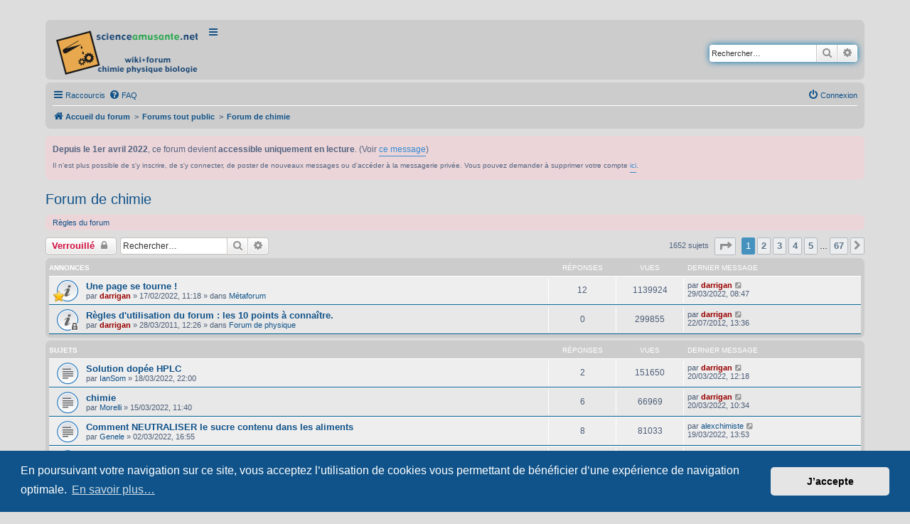

--- FILE ---
content_type: text/html; charset=UTF-8
request_url: https://forum.scienceamusante.net/viewforum.php?f=5&sid=ef03a7c1231c68078ed47c5da82998a2
body_size: 10374
content:
<!DOCTYPE html>
<html dir="ltr" lang="fr">
<head>
<meta charset="utf-8" />
<meta http-equiv="X-UA-Compatible" content="IE=edge">
<meta name="viewport" content="width=device-width, initial-scale=1" />


<title>Forum de chimie &bull; scienceamusante.net</title>

	<link rel="alternate" type="application/atom+xml" title="Flux - scienceamusante.net" href="/app.php/feed?sid=30eb69a1cad3d1ed935a3bcb7809f120">		<link rel="alternate" type="application/atom+xml" title="Flux - Tous les forums" href="/app.php/feed/forums?sid=30eb69a1cad3d1ed935a3bcb7809f120">	<link rel="alternate" type="application/atom+xml" title="Flux - Nouveaux sujets" href="/app.php/feed/topics?sid=30eb69a1cad3d1ed935a3bcb7809f120">		<link rel="alternate" type="application/atom+xml" title="Flux - Forum - Forum de chimie" href="/app.php/feed/forum/5?sid=30eb69a1cad3d1ed935a3bcb7809f120">		
	<link rel="canonical" href="https://forum.scienceamusante.net/viewforum.php?f=5">

<!--
	phpBB style name: prosilver
	Based on style:   prosilver (this is the default phpBB3 style)
	Original author:  Tom Beddard ( http://www.subBlue.com/ )
	Modified by:
-->

<link href="./assets/css/font-awesome.min.css?assets_version=164" rel="stylesheet">
<link href="./styles/prosilver/theme/stylesheet.css?assets_version=164" rel="stylesheet">
<link href="./styles/prosilver/theme/fr/stylesheet.css?assets_version=164" rel="stylesheet">



	<link href="./assets/cookieconsent/cookieconsent.min.css?assets_version=164" rel="stylesheet">

<!--[if lte IE 9]>
	<link href="./styles/prosilver/theme/tweaks.css?assets_version=164" rel="stylesheet">
<![endif]-->


<link href="./ext/phpbb/boardannouncements/styles/all/theme/boardannouncements.css?assets_version=164" rel="stylesheet" media="screen" />



<!-- Début ajout MathJax (Clovis) -->
<script type="text/x-mathjax-config">
MathJax.Hub.Config({
	extensions: ["tex2jax.js","TeX/AMSmath.js","TeX/AMSsymbols.js","TeX/cancel.js","TeX/enclose.js"],
	jax: ["input/TeX", "output/HTML-CSS"],
	tex2jax: {
		inlineMath: [ ['$','$'], ["\\(","\\)"] ],
		displayMath: [ ['$$','$$'], ["\\[","\\]"] ],
		processEscapes: true
	},
	"HTML-CSS": { availableFonts: ["TeX"] }
});
</script>

<script type="text/javascript" id="MathJax-script" async
  src="https://cdn.jsdelivr.net/npm/mathjax@3/es5/tex-mml-chtml.js">
</script>

<!-- Fin ajout -->


</head>
<body id="phpbb" class="nojs notouch section-viewforum ltr ">


<div id="wrap" class="wrap">
	<a id="top" class="top-anchor" accesskey="t"></a>
	<div id="page-header">

		<div class="headerbar" role="banner">
					<div class="inner">
				<div id="site-description" class="site-description">
					<a id="logo" class="logo" href="./index.php?sid=30eb69a1cad3d1ed935a3bcb7809f120" title="Accueil du forum"><span class="site_logo"></span></a>
					<ul class="nav-main linklist" title="Menu principal" role="menubar">
						<li data-last-responsive="true"><a href="https://scienceamusante.net" role="menuitem">Portail du site</a></li>
						<li data-last-responsive="true"><a href="https://wiki.scienceamusante.net/index.php" role="menuitem">Wiki</a></li>
						<li data-last-responsive="true"><a href="https://wiki.scienceamusante.net/index.php?title=Cat%E9gorie:Chimie" role="menuitem">Chimie</a></li>
						<li data-last-responsive="true"><a href="https://wiki.scienceamusante.net/index.php?title=Cat%E9gorie:Physique" role="menuitem">Physique</a></li>
						<li data-last-responsive="true"><a href="https://wiki.scienceamusante.net/index.php?title=Cat%E9gorie:Biologie" role="menuitem">Biologie</a></li>
						<li data-last-responsive="true"><a href="https://wiki.scienceamusante.net/index.php?title=Special:Categories" role="menuitem">Toutes les catégories</a></li>
						<li data-last-responsive="true"><a href="https://wiki.scienceamusante.net/index.php?title=Pr%E9cautions_en_chimie" role="menuitem">Précautions</a></li>
						<li data-last-responsive="true"><a href="https://forum.scienceamusante.net/index.php" role="menuitem">Forum de discussion scientifique</a></li>
						<li data-last-responsive="true"><a href="https://scienceamusante.net/forum/index.php?owner=darrigan" role="menuitem">Ancien forum</a></li>
					</ul>
					<p class="skiplink"><a href="#start_here">Accéder au contenu</a></p>
				</div>

									<div id="search-box" class="search-box search-header" role="search">
				<form action="./search.php?sid=30eb69a1cad3d1ed935a3bcb7809f120" method="get" id="search">
				<fieldset>
					<input name="keywords" id="keywords" type="search" maxlength="128" title="Rechercher par mots-clés" class="inputbox search tiny" size="20" value="" placeholder="Rechercher…" />
					<button class="button button-search" type="submit" title="Rechercher">
						<i class="icon fa-search fa-fw" aria-hidden="true"></i><span class="sr-only">Rechercher</span>
					</button>
					<a href="./search.php?sid=30eb69a1cad3d1ed935a3bcb7809f120" class="button button-search-end" title="Recherche avancée">
						<i class="icon fa-cog fa-fw" aria-hidden="true"></i><span class="sr-only">Recherche avancée</span>
					</a>
					<input type="hidden" name="sid" value="30eb69a1cad3d1ed935a3bcb7809f120" />

				</fieldset>
				</form>
			</div>
						
			</div>
					</div>
				<div class="navbar" role="navigation">
	<div class="inner">

	<ul id="nav-main" class="nav-main linklist" role="menubar">

		<li id="quick-links" class="quick-links dropdown-container responsive-menu" data-skip-responsive="true">
			<a href="#" class="dropdown-trigger">
				<i class="icon fa-bars fa-fw" aria-hidden="true"></i><span>Raccourcis</span>
			</a>
			<div class="dropdown">
				<div class="pointer"><div class="pointer-inner"></div></div>
				<ul class="dropdown-contents" role="menu">
					
											<li class="separator"></li>
																									<li>
								<a href="./search.php?search_id=unanswered&amp;sid=30eb69a1cad3d1ed935a3bcb7809f120" role="menuitem">
									<i class="icon fa-file-o fa-fw icon-gray" aria-hidden="true"></i><span>Sujets sans réponse</span>
								</a>
							</li>
							<li>
								<a href="./search.php?search_id=active_topics&amp;sid=30eb69a1cad3d1ed935a3bcb7809f120" role="menuitem">
									<i class="icon fa-file-o fa-fw icon-blue" aria-hidden="true"></i><span>Sujets actifs</span>
								</a>
							</li>
							<li class="separator"></li>
							<li>
								<a href="./search.php?sid=30eb69a1cad3d1ed935a3bcb7809f120" role="menuitem">
									<i class="icon fa-search fa-fw" aria-hidden="true"></i><span>Rechercher</span>
								</a>
							</li>
					
										<li class="separator"></li>

									</ul>
			</div>
		</li>

				<li data-skip-responsive="true">
			<a href="/app.php/help/faq?sid=30eb69a1cad3d1ed935a3bcb7809f120" rel="help" title="Foire aux questions" role="menuitem">
				<i class="icon fa-question-circle fa-fw" aria-hidden="true"></i><span>FAQ</span>
			</a>
		</li>
						
			<li class="rightside"  data-skip-responsive="true">
			<a href="./ucp.php?mode=login&amp;sid=30eb69a1cad3d1ed935a3bcb7809f120" title="Connexion" accesskey="x" role="menuitem">
				<i class="icon fa-power-off fa-fw" aria-hidden="true"></i><span>Connexion</span>
			</a>
		</li>
						</ul>

	<ul id="nav-breadcrumbs" class="nav-breadcrumbs linklist navlinks" role="menubar">
				
		
		<li class="breadcrumbs" itemscope itemtype="https://schema.org/BreadcrumbList">

			
							<span class="crumb" itemtype="https://schema.org/ListItem" itemprop="itemListElement" itemscope><a itemprop="item" href="./index.php?sid=30eb69a1cad3d1ed935a3bcb7809f120" accesskey="h" data-navbar-reference="index"><i class="icon fa-home fa-fw"></i><span itemprop="name">Accueil du forum</span></a><meta itemprop="position" content="1" /></span>

											
								<span class="crumb" itemtype="https://schema.org/ListItem" itemprop="itemListElement" itemscope data-forum-id="1"><a itemprop="item" href="./viewforum.php?f=1&amp;sid=30eb69a1cad3d1ed935a3bcb7809f120"><span itemprop="name">Forums tout public</span></a><meta itemprop="position" content="2" /></span>
															
								<span class="crumb" itemtype="https://schema.org/ListItem" itemprop="itemListElement" itemscope data-forum-id="5"><a itemprop="item" href="./viewforum.php?f=5&amp;sid=30eb69a1cad3d1ed935a3bcb7809f120"><span itemprop="name">Forum de chimie</span></a><meta itemprop="position" content="3" /></span>
							
					</li>

		
					<li class="rightside responsive-search">
				<a href="./search.php?sid=30eb69a1cad3d1ed935a3bcb7809f120" title="Accéder aux paramètres avancés de la recherche" role="menuitem">
					<i class="icon fa-search fa-fw" aria-hidden="true"></i><span class="sr-only">Rechercher</span>
				</a>
			</li>
			</ul>

	</div>
</div>
	</div>

	
	<a id="start_here" class="anchor"></a>
	<div id="page-body" class="page-body" role="main">
		
					<div id="phpbb_announcement">
				<div><strong class="text-strong">Depuis le 1er avril 2022</strong>, ce forum devient <strong class="text-strong">accessible uniquement en lecture</strong>. (Voir <a href="https://forum.scienceamusante.net/viewtopic.php?f=18&amp;t=3740" class="postlink">ce message</a>)<br>
<span style="vertical-align:-0.3em;font-size:80%">Il n'est plus possible de s'y inscrire, de s'y connecter, de poster de nouveaux messages ou d'accéder à la messagerie privée. Vous pouvez demander à supprimer votre compte <a href="https://scienceamusante.net/common/contact.php" class="postlink">ici</a>.</span></div>
	</div>
<h2 class="forum-title"><a href="./viewforum.php?f=5&amp;sid=30eb69a1cad3d1ed935a3bcb7809f120">Forum de chimie</a></h2>
<div>
	<!-- NOTE: remove the style="display: none" when you want to have the forum description on the forum body -->
	<div style="display: none !important;">Pour tout ce qui traite des <strong class="text-strong">expériences de chimie</strong>.<br /></div>	</div>

	<div class="rules rules-link">
		<div class="inner">

					<a href="./viewtopic.php?t=20">Règles du forum</a>
		
		</div>
	</div>


	<div class="action-bar bar-top">

				
		<a href="./posting.php?mode=post&amp;f=5&amp;sid=30eb69a1cad3d1ed935a3bcb7809f120" class="button" title="Forum verrouillé">
							<span>Verrouillé</span> <i class="icon fa-lock fa-fw" aria-hidden="true"></i>
					</a>
				
			<div class="search-box" role="search">
			<form method="get" id="forum-search" action="./search.php?sid=30eb69a1cad3d1ed935a3bcb7809f120">
			<fieldset>
				<input class="inputbox search tiny" type="search" name="keywords" id="search_keywords" size="20" placeholder="Rechercher…" />
				<button class="button button-search" type="submit" title="Rechercher">
					<i class="icon fa-search fa-fw" aria-hidden="true"></i><span class="sr-only">Rechercher</span>
				</button>
				<a href="./search.php?sid=30eb69a1cad3d1ed935a3bcb7809f120" class="button button-search-end" title="Recherche avancée">
					<i class="icon fa-cog fa-fw" aria-hidden="true"></i><span class="sr-only">Recherche avancée</span>
				</a>
				<input type="hidden" name="fid[0]" value="5" />
<input type="hidden" name="sid" value="30eb69a1cad3d1ed935a3bcb7809f120" />

			</fieldset>
			</form>
		</div>
	
	<div class="pagination">
				1652 sujets
					<ul>
	<li class="dropdown-container dropdown-button-control dropdown-page-jump page-jump">
		<a class="button button-icon-only dropdown-trigger" href="#" title="Cliquez ici afin d’atteindre une page…" role="button"><i class="icon fa-level-down fa-rotate-270" aria-hidden="true"></i><span class="sr-only">Page <strong>1</strong> sur <strong>67</strong></span></a>
		<div class="dropdown">
			<div class="pointer"><div class="pointer-inner"></div></div>
			<ul class="dropdown-contents">
				<li>Aller sur la page :</li>
				<li class="page-jump-form">
					<input type="number" name="page-number" min="1" max="999999" title="Saisissez le numéro de la page que vous souhaitez atteindre" class="inputbox tiny" data-per-page="25" data-base-url=".&#x2F;viewforum.php&#x3F;f&#x3D;5&amp;amp&#x3B;sid&#x3D;30eb69a1cad3d1ed935a3bcb7809f120" data-start-name="start" />
					<input class="button2" value="Aller" type="button" />
				</li>
			</ul>
		</div>
	</li>
		<li class="active"><span>1</span></li>
				<li><a class="button" href="./viewforum.php?f=5&amp;sid=30eb69a1cad3d1ed935a3bcb7809f120&amp;start=25" role="button">2</a></li>
				<li><a class="button" href="./viewforum.php?f=5&amp;sid=30eb69a1cad3d1ed935a3bcb7809f120&amp;start=50" role="button">3</a></li>
				<li><a class="button" href="./viewforum.php?f=5&amp;sid=30eb69a1cad3d1ed935a3bcb7809f120&amp;start=75" role="button">4</a></li>
				<li><a class="button" href="./viewforum.php?f=5&amp;sid=30eb69a1cad3d1ed935a3bcb7809f120&amp;start=100" role="button">5</a></li>
			<li class="ellipsis" role="separator"><span>…</span></li>
				<li><a class="button" href="./viewforum.php?f=5&amp;sid=30eb69a1cad3d1ed935a3bcb7809f120&amp;start=1650" role="button">67</a></li>
				<li class="arrow next"><a class="button button-icon-only" href="./viewforum.php?f=5&amp;sid=30eb69a1cad3d1ed935a3bcb7809f120&amp;start=25" rel="next" role="button"><i class="icon fa-chevron-right fa-fw" aria-hidden="true"></i><span class="sr-only">Suivant</span></a></li>
	</ul>
			</div>

	</div>




	
			<div class="forumbg announcement">
		<div class="inner">
		<ul class="topiclist">
			<li class="header">
				<dl class="row-item">
					<dt><div class="list-inner">Annonces</div></dt>
					<dd class="posts">Réponses</dd>
					<dd class="views">Vues</dd>
					<dd class="lastpost"><span>Dernier message</span></dd>
				</dl>
			</li>
		</ul>
		<ul class="topiclist topics">
	
				<li class="row bg1 global-announce">
						<dl class="row-item global_read">
				<dt style="background-image: url('./images/icons/smile/star.gif'); background-repeat: no-repeat;" title="Aucun message non lu">
										<div class="list-inner">
																		<a href="./viewtopic.php?f=18&amp;t=3740&amp;sid=30eb69a1cad3d1ed935a3bcb7809f120" class="topictitle">Une page se tourne !</a>																								<br />
						
												<div class="responsive-show" style="display: none;">
							Dernier message par <a href="./memberlist.php?mode=viewprofile&amp;u=2&amp;sid=30eb69a1cad3d1ed935a3bcb7809f120" style="color: #990000;" class="username-coloured">darrigan</a> &laquo; <a href="./viewtopic.php?f=18&amp;t=3740&amp;p=18619&amp;sid=30eb69a1cad3d1ed935a3bcb7809f120#p18619" title="Aller au dernier message"><time datetime="2022-03-29T06:47:31+00:00">29/03/2022, 08:47</time></a>
							<br />Publié dans <a href="./viewforum.php?f=18&amp;sid=30eb69a1cad3d1ed935a3bcb7809f120">Métaforum</a>						</div>
														<span class="responsive-show left-box" style="display: none;">Réponses : <strong>12</strong></span>
													
						<div class="topic-poster responsive-hide left-box">
																												par <a href="./memberlist.php?mode=viewprofile&amp;u=2&amp;sid=30eb69a1cad3d1ed935a3bcb7809f120" style="color: #990000;" class="username-coloured">darrigan</a> &raquo; <time datetime="2022-02-17T10:18:56+00:00">17/02/2022, 11:18</time>
														 &raquo; dans <a href="./viewforum.php?f=18&amp;sid=30eb69a1cad3d1ed935a3bcb7809f120">Métaforum</a>						</div>

						
											</div>
				</dt>
				<dd class="posts">12 <dfn>Réponses</dfn></dd>
				<dd class="views">1139924 <dfn>Vues</dfn></dd>
				<dd class="lastpost">
					<span><dfn>Dernier message </dfn>par <a href="./memberlist.php?mode=viewprofile&amp;u=2&amp;sid=30eb69a1cad3d1ed935a3bcb7809f120" style="color: #990000;" class="username-coloured">darrigan</a>													<a href="./viewtopic.php?f=18&amp;t=3740&amp;p=18619&amp;sid=30eb69a1cad3d1ed935a3bcb7809f120#p18619" title="Aller au dernier message">
								<i class="icon fa-external-link-square fa-fw icon-lightgray icon-md" aria-hidden="true"></i><span class="sr-only"></span>
							</a>
												<br /><time datetime="2022-03-29T06:47:31+00:00">29/03/2022, 08:47</time>
					</span>
				</dd>
			</dl>
					</li>
		
	

	
	
				<li class="row bg2 global-announce">
						<dl class="row-item global_read_locked">
				<dt title="Ce sujet est verrouillé. Vous ne pouvez pas publier ou modifier de messages.">
										<div class="list-inner">
																		<a href="./viewtopic.php?f=6&amp;t=20&amp;sid=30eb69a1cad3d1ed935a3bcb7809f120" class="topictitle">Règles d'utilisation du forum : les 10 points à connaître.</a>																								<br />
						
												<div class="responsive-show" style="display: none;">
							Dernier message par <a href="./memberlist.php?mode=viewprofile&amp;u=2&amp;sid=30eb69a1cad3d1ed935a3bcb7809f120" style="color: #990000;" class="username-coloured">darrigan</a> &laquo; <a href="./viewtopic.php?f=6&amp;t=20&amp;p=57&amp;sid=30eb69a1cad3d1ed935a3bcb7809f120#p57" title="Aller au dernier message"><time datetime="2012-07-22T11:36:51+00:00">22/07/2012, 13:36</time></a>
							<br />Publié dans <a href="./viewforum.php?f=6&amp;sid=30eb69a1cad3d1ed935a3bcb7809f120">Forum de physique</a>						</div>
													
						<div class="topic-poster responsive-hide left-box">
																												par <a href="./memberlist.php?mode=viewprofile&amp;u=2&amp;sid=30eb69a1cad3d1ed935a3bcb7809f120" style="color: #990000;" class="username-coloured">darrigan</a> &raquo; <time datetime="2011-03-28T10:26:39+00:00">28/03/2011, 12:26</time>
														 &raquo; dans <a href="./viewforum.php?f=6&amp;sid=30eb69a1cad3d1ed935a3bcb7809f120">Forum de physique</a>						</div>

						
											</div>
				</dt>
				<dd class="posts">0 <dfn>Réponses</dfn></dd>
				<dd class="views">299855 <dfn>Vues</dfn></dd>
				<dd class="lastpost">
					<span><dfn>Dernier message </dfn>par <a href="./memberlist.php?mode=viewprofile&amp;u=2&amp;sid=30eb69a1cad3d1ed935a3bcb7809f120" style="color: #990000;" class="username-coloured">darrigan</a>													<a href="./viewtopic.php?f=6&amp;t=20&amp;p=57&amp;sid=30eb69a1cad3d1ed935a3bcb7809f120#p57" title="Aller au dernier message">
								<i class="icon fa-external-link-square fa-fw icon-lightgray icon-md" aria-hidden="true"></i><span class="sr-only"></span>
							</a>
												<br /><time datetime="2012-07-22T11:36:51+00:00">22/07/2012, 13:36</time>
					</span>
				</dd>
			</dl>
					</li>
		
	

			</ul>
		</div>
	</div>
	
			<div class="forumbg">
		<div class="inner">
		<ul class="topiclist">
			<li class="header">
				<dl class="row-item">
					<dt><div class="list-inner">Sujets</div></dt>
					<dd class="posts">Réponses</dd>
					<dd class="views">Vues</dd>
					<dd class="lastpost"><span>Dernier message</span></dd>
				</dl>
			</li>
		</ul>
		<ul class="topiclist topics">
	
				<li class="row bg1">
						<dl class="row-item topic_read">
				<dt title="Aucun message non lu">
										<div class="list-inner">
																		<a href="./viewtopic.php?f=5&amp;t=3765&amp;sid=30eb69a1cad3d1ed935a3bcb7809f120" class="topictitle">Solution dopée HPLC</a>																								<br />
						
												<div class="responsive-show" style="display: none;">
							Dernier message par <a href="./memberlist.php?mode=viewprofile&amp;u=2&amp;sid=30eb69a1cad3d1ed935a3bcb7809f120" style="color: #990000;" class="username-coloured">darrigan</a> &laquo; <a href="./viewtopic.php?f=5&amp;t=3765&amp;p=18611&amp;sid=30eb69a1cad3d1ed935a3bcb7809f120#p18611" title="Aller au dernier message"><time datetime="2022-03-20T11:18:49+00:00">20/03/2022, 12:18</time></a>
													</div>
														<span class="responsive-show left-box" style="display: none;">Réponses : <strong>2</strong></span>
													
						<div class="topic-poster responsive-hide left-box">
																												par <a href="./memberlist.php?mode=viewprofile&amp;u=2799&amp;sid=30eb69a1cad3d1ed935a3bcb7809f120" class="username">IanSom</a> &raquo; <time datetime="2022-03-18T21:00:25+00:00">18/03/2022, 22:00</time>
																				</div>

						
											</div>
				</dt>
				<dd class="posts">2 <dfn>Réponses</dfn></dd>
				<dd class="views">151650 <dfn>Vues</dfn></dd>
				<dd class="lastpost">
					<span><dfn>Dernier message </dfn>par <a href="./memberlist.php?mode=viewprofile&amp;u=2&amp;sid=30eb69a1cad3d1ed935a3bcb7809f120" style="color: #990000;" class="username-coloured">darrigan</a>													<a href="./viewtopic.php?f=5&amp;t=3765&amp;p=18611&amp;sid=30eb69a1cad3d1ed935a3bcb7809f120#p18611" title="Aller au dernier message">
								<i class="icon fa-external-link-square fa-fw icon-lightgray icon-md" aria-hidden="true"></i><span class="sr-only"></span>
							</a>
												<br /><time datetime="2022-03-20T11:18:49+00:00">20/03/2022, 12:18</time>
					</span>
				</dd>
			</dl>
					</li>
		
	

	
	
				<li class="row bg2">
						<dl class="row-item topic_read">
				<dt title="Aucun message non lu">
										<div class="list-inner">
																		<a href="./viewtopic.php?f=5&amp;t=3764&amp;sid=30eb69a1cad3d1ed935a3bcb7809f120" class="topictitle">chimie</a>																								<br />
						
												<div class="responsive-show" style="display: none;">
							Dernier message par <a href="./memberlist.php?mode=viewprofile&amp;u=2&amp;sid=30eb69a1cad3d1ed935a3bcb7809f120" style="color: #990000;" class="username-coloured">darrigan</a> &laquo; <a href="./viewtopic.php?f=5&amp;t=3764&amp;p=18608&amp;sid=30eb69a1cad3d1ed935a3bcb7809f120#p18608" title="Aller au dernier message"><time datetime="2022-03-20T09:34:00+00:00">20/03/2022, 10:34</time></a>
													</div>
														<span class="responsive-show left-box" style="display: none;">Réponses : <strong>6</strong></span>
													
						<div class="topic-poster responsive-hide left-box">
																												par <a href="./memberlist.php?mode=viewprofile&amp;u=3007&amp;sid=30eb69a1cad3d1ed935a3bcb7809f120" class="username">Morelli</a> &raquo; <time datetime="2022-03-15T10:40:30+00:00">15/03/2022, 11:40</time>
																				</div>

						
											</div>
				</dt>
				<dd class="posts">6 <dfn>Réponses</dfn></dd>
				<dd class="views">66969 <dfn>Vues</dfn></dd>
				<dd class="lastpost">
					<span><dfn>Dernier message </dfn>par <a href="./memberlist.php?mode=viewprofile&amp;u=2&amp;sid=30eb69a1cad3d1ed935a3bcb7809f120" style="color: #990000;" class="username-coloured">darrigan</a>													<a href="./viewtopic.php?f=5&amp;t=3764&amp;p=18608&amp;sid=30eb69a1cad3d1ed935a3bcb7809f120#p18608" title="Aller au dernier message">
								<i class="icon fa-external-link-square fa-fw icon-lightgray icon-md" aria-hidden="true"></i><span class="sr-only"></span>
							</a>
												<br /><time datetime="2022-03-20T09:34:00+00:00">20/03/2022, 10:34</time>
					</span>
				</dd>
			</dl>
					</li>
		
	

	
	
				<li class="row bg1">
						<dl class="row-item topic_read">
				<dt title="Aucun message non lu">
										<div class="list-inner">
																		<a href="./viewtopic.php?f=5&amp;t=3756&amp;sid=30eb69a1cad3d1ed935a3bcb7809f120" class="topictitle">Comment NEUTRALISER le sucre contenu dans les aliments</a>																								<br />
						
												<div class="responsive-show" style="display: none;">
							Dernier message par <a href="./memberlist.php?mode=viewprofile&amp;u=63&amp;sid=30eb69a1cad3d1ed935a3bcb7809f120" class="username">alexchimiste</a> &laquo; <a href="./viewtopic.php?f=5&amp;t=3756&amp;p=18607&amp;sid=30eb69a1cad3d1ed935a3bcb7809f120#p18607" title="Aller au dernier message"><time datetime="2022-03-19T12:53:31+00:00">19/03/2022, 13:53</time></a>
													</div>
														<span class="responsive-show left-box" style="display: none;">Réponses : <strong>8</strong></span>
													
						<div class="topic-poster responsive-hide left-box">
																												par <a href="./memberlist.php?mode=viewprofile&amp;u=3000&amp;sid=30eb69a1cad3d1ed935a3bcb7809f120" class="username">Genele</a> &raquo; <time datetime="2022-03-02T15:55:17+00:00">02/03/2022, 16:55</time>
																				</div>

						
											</div>
				</dt>
				<dd class="posts">8 <dfn>Réponses</dfn></dd>
				<dd class="views">81033 <dfn>Vues</dfn></dd>
				<dd class="lastpost">
					<span><dfn>Dernier message </dfn>par <a href="./memberlist.php?mode=viewprofile&amp;u=63&amp;sid=30eb69a1cad3d1ed935a3bcb7809f120" class="username">alexchimiste</a>													<a href="./viewtopic.php?f=5&amp;t=3756&amp;p=18607&amp;sid=30eb69a1cad3d1ed935a3bcb7809f120#p18607" title="Aller au dernier message">
								<i class="icon fa-external-link-square fa-fw icon-lightgray icon-md" aria-hidden="true"></i><span class="sr-only"></span>
							</a>
												<br /><time datetime="2022-03-19T12:53:31+00:00">19/03/2022, 13:53</time>
					</span>
				</dd>
			</dl>
					</li>
		
	

	
	
				<li class="row bg2">
						<dl class="row-item topic_read">
				<dt title="Aucun message non lu">
										<div class="list-inner">
																		<a href="./viewtopic.php?f=5&amp;t=3762&amp;sid=30eb69a1cad3d1ed935a3bcb7809f120" class="topictitle">Trie et traitement des dechets chimiques</a>																								<br />
						
												<div class="responsive-show" style="display: none;">
							Dernier message par <a href="./memberlist.php?mode=viewprofile&amp;u=60&amp;sid=30eb69a1cad3d1ed935a3bcb7809f120" class="username">ecolami</a> &laquo; <a href="./viewtopic.php?f=5&amp;t=3762&amp;p=18594&amp;sid=30eb69a1cad3d1ed935a3bcb7809f120#p18594" title="Aller au dernier message"><time datetime="2022-03-15T22:49:11+00:00">15/03/2022, 23:49</time></a>
													</div>
														<span class="responsive-show left-box" style="display: none;">Réponses : <strong>5</strong></span>
													
						<div class="topic-poster responsive-hide left-box">
																												par <a href="./memberlist.php?mode=viewprofile&amp;u=60&amp;sid=30eb69a1cad3d1ed935a3bcb7809f120" class="username">ecolami</a> &raquo; <time datetime="2022-03-11T16:11:36+00:00">11/03/2022, 17:11</time>
																				</div>

						
											</div>
				</dt>
				<dd class="posts">5 <dfn>Réponses</dfn></dd>
				<dd class="views">58214 <dfn>Vues</dfn></dd>
				<dd class="lastpost">
					<span><dfn>Dernier message </dfn>par <a href="./memberlist.php?mode=viewprofile&amp;u=60&amp;sid=30eb69a1cad3d1ed935a3bcb7809f120" class="username">ecolami</a>													<a href="./viewtopic.php?f=5&amp;t=3762&amp;p=18594&amp;sid=30eb69a1cad3d1ed935a3bcb7809f120#p18594" title="Aller au dernier message">
								<i class="icon fa-external-link-square fa-fw icon-lightgray icon-md" aria-hidden="true"></i><span class="sr-only"></span>
							</a>
												<br /><time datetime="2022-03-15T22:49:11+00:00">15/03/2022, 23:49</time>
					</span>
				</dd>
			</dl>
					</li>
		
	

	
	
				<li class="row bg1">
						<dl class="row-item topic_read">
				<dt title="Aucun message non lu">
										<div class="list-inner">
																		<a href="./viewtopic.php?f=5&amp;t=707&amp;sid=30eb69a1cad3d1ed935a3bcb7809f120" class="topictitle">altération du chlorure de magnesium par l' humidité</a>																								<br />
						
												<div class="responsive-show" style="display: none;">
							Dernier message par <a href="./memberlist.php?mode=viewprofile&amp;u=60&amp;sid=30eb69a1cad3d1ed935a3bcb7809f120" class="username">ecolami</a> &laquo; <a href="./viewtopic.php?f=5&amp;t=707&amp;p=18580&amp;sid=30eb69a1cad3d1ed935a3bcb7809f120#p18580" title="Aller au dernier message"><time datetime="2022-03-11T10:30:22+00:00">11/03/2022, 11:30</time></a>
													</div>
														<span class="responsive-show left-box" style="display: none;">Réponses : <strong>12</strong></span>
													
						<div class="topic-poster responsive-hide left-box">
																												par <a href="./memberlist.php?mode=viewprofile&amp;u=385&amp;sid=30eb69a1cad3d1ed935a3bcb7809f120" class="username">naturo</a> &raquo; <time datetime="2012-04-11T09:35:48+00:00">11/04/2012, 11:35</time>
																				</div>

						
											</div>
				</dt>
				<dd class="posts">12 <dfn>Réponses</dfn></dd>
				<dd class="views">82417 <dfn>Vues</dfn></dd>
				<dd class="lastpost">
					<span><dfn>Dernier message </dfn>par <a href="./memberlist.php?mode=viewprofile&amp;u=60&amp;sid=30eb69a1cad3d1ed935a3bcb7809f120" class="username">ecolami</a>													<a href="./viewtopic.php?f=5&amp;t=707&amp;p=18580&amp;sid=30eb69a1cad3d1ed935a3bcb7809f120#p18580" title="Aller au dernier message">
								<i class="icon fa-external-link-square fa-fw icon-lightgray icon-md" aria-hidden="true"></i><span class="sr-only"></span>
							</a>
												<br /><time datetime="2022-03-11T10:30:22+00:00">11/03/2022, 11:30</time>
					</span>
				</dd>
			</dl>
					</li>
		
	

	
	
				<li class="row bg2">
						<dl class="row-item topic_read">
				<dt title="Aucun message non lu">
										<div class="list-inner">
																		<a href="./viewtopic.php?f=5&amp;t=3761&amp;sid=30eb69a1cad3d1ed935a3bcb7809f120" class="topictitle">Bromation</a>																								<br />
						
												<div class="responsive-show" style="display: none;">
							Dernier message par <a href="./memberlist.php?mode=viewprofile&amp;u=2&amp;sid=30eb69a1cad3d1ed935a3bcb7809f120" style="color: #990000;" class="username-coloured">darrigan</a> &laquo; <a href="./viewtopic.php?f=5&amp;t=3761&amp;p=18578&amp;sid=30eb69a1cad3d1ed935a3bcb7809f120#p18578" title="Aller au dernier message"><time datetime="2022-03-07T18:05:58+00:00">07/03/2022, 19:05</time></a>
													</div>
														<span class="responsive-show left-box" style="display: none;">Réponses : <strong>3</strong></span>
													
						<div class="topic-poster responsive-hide left-box">
														<i class="icon fa-paperclip fa-fw" aria-hidden="true"></i>														par <a href="./memberlist.php?mode=viewprofile&amp;u=3005&amp;sid=30eb69a1cad3d1ed935a3bcb7809f120" class="username">Metissay</a> &raquo; <time datetime="2022-03-06T17:49:38+00:00">06/03/2022, 18:49</time>
																				</div>

						
											</div>
				</dt>
				<dd class="posts">3 <dfn>Réponses</dfn></dd>
				<dd class="views">58160 <dfn>Vues</dfn></dd>
				<dd class="lastpost">
					<span><dfn>Dernier message </dfn>par <a href="./memberlist.php?mode=viewprofile&amp;u=2&amp;sid=30eb69a1cad3d1ed935a3bcb7809f120" style="color: #990000;" class="username-coloured">darrigan</a>													<a href="./viewtopic.php?f=5&amp;t=3761&amp;p=18578&amp;sid=30eb69a1cad3d1ed935a3bcb7809f120#p18578" title="Aller au dernier message">
								<i class="icon fa-external-link-square fa-fw icon-lightgray icon-md" aria-hidden="true"></i><span class="sr-only"></span>
							</a>
												<br /><time datetime="2022-03-07T18:05:58+00:00">07/03/2022, 19:05</time>
					</span>
				</dd>
			</dl>
					</li>
		
	

	
	
				<li class="row bg1">
						<dl class="row-item topic_read">
				<dt title="Aucun message non lu">
										<div class="list-inner">
																		<a href="./viewtopic.php?f=5&amp;t=3759&amp;sid=30eb69a1cad3d1ed935a3bcb7809f120" class="topictitle">Ozonolyse</a>																								<br />
						
												<div class="responsive-show" style="display: none;">
							Dernier message par <a href="./memberlist.php?mode=viewprofile&amp;u=2&amp;sid=30eb69a1cad3d1ed935a3bcb7809f120" style="color: #990000;" class="username-coloured">darrigan</a> &laquo; <a href="./viewtopic.php?f=5&amp;t=3759&amp;p=18573&amp;sid=30eb69a1cad3d1ed935a3bcb7809f120#p18573" title="Aller au dernier message"><time datetime="2022-03-06T09:18:38+00:00">06/03/2022, 10:18</time></a>
													</div>
														<span class="responsive-show left-box" style="display: none;">Réponses : <strong>5</strong></span>
													
						<div class="topic-poster responsive-hide left-box">
														<i class="icon fa-paperclip fa-fw" aria-hidden="true"></i>														par <a href="./memberlist.php?mode=viewprofile&amp;u=3005&amp;sid=30eb69a1cad3d1ed935a3bcb7809f120" class="username">Metissay</a> &raquo; <time datetime="2022-03-05T10:25:25+00:00">05/03/2022, 11:25</time>
																				</div>

						
											</div>
				</dt>
				<dd class="posts">5 <dfn>Réponses</dfn></dd>
				<dd class="views">63125 <dfn>Vues</dfn></dd>
				<dd class="lastpost">
					<span><dfn>Dernier message </dfn>par <a href="./memberlist.php?mode=viewprofile&amp;u=2&amp;sid=30eb69a1cad3d1ed935a3bcb7809f120" style="color: #990000;" class="username-coloured">darrigan</a>													<a href="./viewtopic.php?f=5&amp;t=3759&amp;p=18573&amp;sid=30eb69a1cad3d1ed935a3bcb7809f120#p18573" title="Aller au dernier message">
								<i class="icon fa-external-link-square fa-fw icon-lightgray icon-md" aria-hidden="true"></i><span class="sr-only"></span>
							</a>
												<br /><time datetime="2022-03-06T09:18:38+00:00">06/03/2022, 10:18</time>
					</span>
				</dd>
			</dl>
					</li>
		
	

	
	
				<li class="row bg2">
						<dl class="row-item topic_read">
				<dt title="Aucun message non lu">
										<div class="list-inner">
																		<a href="./viewtopic.php?f=5&amp;t=3753&amp;sid=30eb69a1cad3d1ed935a3bcb7809f120" class="topictitle">transition électronique</a>																								<br />
						
												<div class="responsive-show" style="display: none;">
							Dernier message par <a href="./memberlist.php?mode=viewprofile&amp;u=2996&amp;sid=30eb69a1cad3d1ed935a3bcb7809f120" class="username">abchimiste</a> &laquo; <a href="./viewtopic.php?f=5&amp;t=3753&amp;p=18538&amp;sid=30eb69a1cad3d1ed935a3bcb7809f120#p18538" title="Aller au dernier message"><time datetime="2022-02-24T08:39:16+00:00">24/02/2022, 09:39</time></a>
													</div>
													
						<div class="topic-poster responsive-hide left-box">
																												par <a href="./memberlist.php?mode=viewprofile&amp;u=2996&amp;sid=30eb69a1cad3d1ed935a3bcb7809f120" class="username">abchimiste</a> &raquo; <time datetime="2022-02-24T08:39:16+00:00">24/02/2022, 09:39</time>
																				</div>

						
											</div>
				</dt>
				<dd class="posts">0 <dfn>Réponses</dfn></dd>
				<dd class="views">68964 <dfn>Vues</dfn></dd>
				<dd class="lastpost">
					<span><dfn>Dernier message </dfn>par <a href="./memberlist.php?mode=viewprofile&amp;u=2996&amp;sid=30eb69a1cad3d1ed935a3bcb7809f120" class="username">abchimiste</a>													<a href="./viewtopic.php?f=5&amp;t=3753&amp;p=18538&amp;sid=30eb69a1cad3d1ed935a3bcb7809f120#p18538" title="Aller au dernier message">
								<i class="icon fa-external-link-square fa-fw icon-lightgray icon-md" aria-hidden="true"></i><span class="sr-only"></span>
							</a>
												<br /><time datetime="2022-02-24T08:39:16+00:00">24/02/2022, 09:39</time>
					</span>
				</dd>
			</dl>
					</li>
		
	

	
	
				<li class="row bg1">
						<dl class="row-item topic_read">
				<dt title="Aucun message non lu">
										<div class="list-inner">
																		<a href="./viewtopic.php?f=5&amp;t=3747&amp;sid=30eb69a1cad3d1ed935a3bcb7809f120" class="topictitle">calcul de la charge nette d'un peptide</a>																								<br />
						
												<div class="responsive-show" style="display: none;">
							Dernier message par <a href="./memberlist.php?mode=viewprofile&amp;u=63&amp;sid=30eb69a1cad3d1ed935a3bcb7809f120" class="username">alexchimiste</a> &laquo; <a href="./viewtopic.php?f=5&amp;t=3747&amp;p=18537&amp;sid=30eb69a1cad3d1ed935a3bcb7809f120#p18537" title="Aller au dernier message"><time datetime="2022-02-23T19:50:51+00:00">23/02/2022, 20:50</time></a>
													</div>
														<span class="responsive-show left-box" style="display: none;">Réponses : <strong>1</strong></span>
													
						<div class="topic-poster responsive-hide left-box">
																												par <a href="./memberlist.php?mode=viewprofile&amp;u=2992&amp;sid=30eb69a1cad3d1ed935a3bcb7809f120" class="username">eva08</a> &raquo; <time datetime="2022-02-20T18:42:04+00:00">20/02/2022, 19:42</time>
																				</div>

						
											</div>
				</dt>
				<dd class="posts">1 <dfn>Réponses</dfn></dd>
				<dd class="views">35387 <dfn>Vues</dfn></dd>
				<dd class="lastpost">
					<span><dfn>Dernier message </dfn>par <a href="./memberlist.php?mode=viewprofile&amp;u=63&amp;sid=30eb69a1cad3d1ed935a3bcb7809f120" class="username">alexchimiste</a>													<a href="./viewtopic.php?f=5&amp;t=3747&amp;p=18537&amp;sid=30eb69a1cad3d1ed935a3bcb7809f120#p18537" title="Aller au dernier message">
								<i class="icon fa-external-link-square fa-fw icon-lightgray icon-md" aria-hidden="true"></i><span class="sr-only"></span>
							</a>
												<br /><time datetime="2022-02-23T19:50:51+00:00">23/02/2022, 20:50</time>
					</span>
				</dd>
			</dl>
					</li>
		
	

	
	
				<li class="row bg2">
						<dl class="row-item topic_read">
				<dt title="Aucun message non lu">
										<div class="list-inner">
																		<a href="./viewtopic.php?f=5&amp;t=3750&amp;sid=30eb69a1cad3d1ed935a3bcb7809f120" class="topictitle">Conservation sodium</a>																								<br />
						
												<div class="responsive-show" style="display: none;">
							Dernier message par <a href="./memberlist.php?mode=viewprofile&amp;u=2993&amp;sid=30eb69a1cad3d1ed935a3bcb7809f120" class="username">HSbF6</a> &laquo; <a href="./viewtopic.php?f=5&amp;t=3750&amp;p=18533&amp;sid=30eb69a1cad3d1ed935a3bcb7809f120#p18533" title="Aller au dernier message"><time datetime="2022-02-22T16:02:21+00:00">22/02/2022, 17:02</time></a>
													</div>
														<span class="responsive-show left-box" style="display: none;">Réponses : <strong>4</strong></span>
													
						<div class="topic-poster responsive-hide left-box">
																												par <a href="./memberlist.php?mode=viewprofile&amp;u=2993&amp;sid=30eb69a1cad3d1ed935a3bcb7809f120" class="username">HSbF6</a> &raquo; <time datetime="2022-02-22T04:50:24+00:00">22/02/2022, 05:50</time>
																				</div>

						
											</div>
				</dt>
				<dd class="posts">4 <dfn>Réponses</dfn></dd>
				<dd class="views">92541 <dfn>Vues</dfn></dd>
				<dd class="lastpost">
					<span><dfn>Dernier message </dfn>par <a href="./memberlist.php?mode=viewprofile&amp;u=2993&amp;sid=30eb69a1cad3d1ed935a3bcb7809f120" class="username">HSbF6</a>													<a href="./viewtopic.php?f=5&amp;t=3750&amp;p=18533&amp;sid=30eb69a1cad3d1ed935a3bcb7809f120#p18533" title="Aller au dernier message">
								<i class="icon fa-external-link-square fa-fw icon-lightgray icon-md" aria-hidden="true"></i><span class="sr-only"></span>
							</a>
												<br /><time datetime="2022-02-22T16:02:21+00:00">22/02/2022, 17:02</time>
					</span>
				</dd>
			</dl>
					</li>
		
	

	
	
				<li class="row bg1">
						<dl class="row-item topic_read">
				<dt title="Aucun message non lu">
										<div class="list-inner">
																		<a href="./viewtopic.php?f=5&amp;t=3743&amp;sid=30eb69a1cad3d1ed935a3bcb7809f120" class="topictitle">Electronegativite</a>																								<br />
						
												<div class="responsive-show" style="display: none;">
							Dernier message par <a href="./memberlist.php?mode=viewprofile&amp;u=2988&amp;sid=30eb69a1cad3d1ed935a3bcb7809f120" class="username">Gregoire</a> &laquo; <a href="./viewtopic.php?f=5&amp;t=3743&amp;p=18508&amp;sid=30eb69a1cad3d1ed935a3bcb7809f120#p18508" title="Aller au dernier message"><time datetime="2022-02-19T08:12:14+00:00">19/02/2022, 09:12</time></a>
													</div>
														<span class="responsive-show left-box" style="display: none;">Réponses : <strong>2</strong></span>
													
						<div class="topic-poster responsive-hide left-box">
																												par <a href="./memberlist.php?mode=viewprofile&amp;u=2988&amp;sid=30eb69a1cad3d1ed935a3bcb7809f120" class="username">Gregoire</a> &raquo; <time datetime="2022-02-18T16:30:50+00:00">18/02/2022, 17:30</time>
																				</div>

						
											</div>
				</dt>
				<dd class="posts">2 <dfn>Réponses</dfn></dd>
				<dd class="views">32878 <dfn>Vues</dfn></dd>
				<dd class="lastpost">
					<span><dfn>Dernier message </dfn>par <a href="./memberlist.php?mode=viewprofile&amp;u=2988&amp;sid=30eb69a1cad3d1ed935a3bcb7809f120" class="username">Gregoire</a>													<a href="./viewtopic.php?f=5&amp;t=3743&amp;p=18508&amp;sid=30eb69a1cad3d1ed935a3bcb7809f120#p18508" title="Aller au dernier message">
								<i class="icon fa-external-link-square fa-fw icon-lightgray icon-md" aria-hidden="true"></i><span class="sr-only"></span>
							</a>
												<br /><time datetime="2022-02-19T08:12:14+00:00">19/02/2022, 09:12</time>
					</span>
				</dd>
			</dl>
					</li>
		
	

	
	
				<li class="row bg2">
						<dl class="row-item topic_read">
				<dt title="Aucun message non lu">
										<div class="list-inner">
																		<a href="./viewtopic.php?f=5&amp;t=3739&amp;sid=30eb69a1cad3d1ed935a3bcb7809f120" class="topictitle">Datation d'un échantillon par un amateur??</a>																								<br />
						
												<div class="responsive-show" style="display: none;">
							Dernier message par <a href="./memberlist.php?mode=viewprofile&amp;u=2&amp;sid=30eb69a1cad3d1ed935a3bcb7809f120" style="color: #990000;" class="username-coloured">darrigan</a> &laquo; <a href="./viewtopic.php?f=5&amp;t=3739&amp;p=18499&amp;sid=30eb69a1cad3d1ed935a3bcb7809f120#p18499" title="Aller au dernier message"><time datetime="2022-02-08T22:09:06+00:00">08/02/2022, 23:09</time></a>
													</div>
														<span class="responsive-show left-box" style="display: none;">Réponses : <strong>1</strong></span>
													
						<div class="topic-poster responsive-hide left-box">
																												par <a href="./memberlist.php?mode=viewprofile&amp;u=2985&amp;sid=30eb69a1cad3d1ed935a3bcb7809f120" class="username">ethanlechim</a> &raquo; <time datetime="2022-02-08T16:11:24+00:00">08/02/2022, 17:11</time>
																				</div>

						
											</div>
				</dt>
				<dd class="posts">1 <dfn>Réponses</dfn></dd>
				<dd class="views">30412 <dfn>Vues</dfn></dd>
				<dd class="lastpost">
					<span><dfn>Dernier message </dfn>par <a href="./memberlist.php?mode=viewprofile&amp;u=2&amp;sid=30eb69a1cad3d1ed935a3bcb7809f120" style="color: #990000;" class="username-coloured">darrigan</a>													<a href="./viewtopic.php?f=5&amp;t=3739&amp;p=18499&amp;sid=30eb69a1cad3d1ed935a3bcb7809f120#p18499" title="Aller au dernier message">
								<i class="icon fa-external-link-square fa-fw icon-lightgray icon-md" aria-hidden="true"></i><span class="sr-only"></span>
							</a>
												<br /><time datetime="2022-02-08T22:09:06+00:00">08/02/2022, 23:09</time>
					</span>
				</dd>
			</dl>
					</li>
		
	

	
	
				<li class="row bg1">
						<dl class="row-item topic_read">
				<dt title="Aucun message non lu">
										<div class="list-inner">
																		<a href="./viewtopic.php?f=5&amp;t=3736&amp;sid=30eb69a1cad3d1ed935a3bcb7809f120" class="topictitle">Polarité molécule</a>																								<br />
						
												<div class="responsive-show" style="display: none;">
							Dernier message par <a href="./memberlist.php?mode=viewprofile&amp;u=63&amp;sid=30eb69a1cad3d1ed935a3bcb7809f120" class="username">alexchimiste</a> &laquo; <a href="./viewtopic.php?f=5&amp;t=3736&amp;p=18495&amp;sid=30eb69a1cad3d1ed935a3bcb7809f120#p18495" title="Aller au dernier message"><time datetime="2022-02-03T21:03:40+00:00">03/02/2022, 22:03</time></a>
													</div>
														<span class="responsive-show left-box" style="display: none;">Réponses : <strong>2</strong></span>
													
						<div class="topic-poster responsive-hide left-box">
																												par <a href="./memberlist.php?mode=viewprofile&amp;u=2981&amp;sid=30eb69a1cad3d1ed935a3bcb7809f120" class="username">Lucas</a> &raquo; <time datetime="2022-02-01T22:22:19+00:00">01/02/2022, 23:22</time>
																				</div>

						
											</div>
				</dt>
				<dd class="posts">2 <dfn>Réponses</dfn></dd>
				<dd class="views">33667 <dfn>Vues</dfn></dd>
				<dd class="lastpost">
					<span><dfn>Dernier message </dfn>par <a href="./memberlist.php?mode=viewprofile&amp;u=63&amp;sid=30eb69a1cad3d1ed935a3bcb7809f120" class="username">alexchimiste</a>													<a href="./viewtopic.php?f=5&amp;t=3736&amp;p=18495&amp;sid=30eb69a1cad3d1ed935a3bcb7809f120#p18495" title="Aller au dernier message">
								<i class="icon fa-external-link-square fa-fw icon-lightgray icon-md" aria-hidden="true"></i><span class="sr-only"></span>
							</a>
												<br /><time datetime="2022-02-03T21:03:40+00:00">03/02/2022, 22:03</time>
					</span>
				</dd>
			</dl>
					</li>
		
	

	
	
				<li class="row bg2">
						<dl class="row-item topic_read">
				<dt title="Aucun message non lu">
										<div class="list-inner">
																		<a href="./viewtopic.php?f=5&amp;t=3730&amp;sid=30eb69a1cad3d1ed935a3bcb7809f120" class="topictitle">Analyse eau Maroc</a>																								<br />
						
												<div class="responsive-show" style="display: none;">
							Dernier message par <a href="./memberlist.php?mode=viewprofile&amp;u=2&amp;sid=30eb69a1cad3d1ed935a3bcb7809f120" style="color: #990000;" class="username-coloured">darrigan</a> &laquo; <a href="./viewtopic.php?f=5&amp;t=3730&amp;p=18465&amp;sid=30eb69a1cad3d1ed935a3bcb7809f120#p18465" title="Aller au dernier message"><time datetime="2022-01-14T17:57:55+00:00">14/01/2022, 18:57</time></a>
													</div>
														<span class="responsive-show left-box" style="display: none;">Réponses : <strong>1</strong></span>
													
						<div class="topic-poster responsive-hide left-box">
																												par <a href="./memberlist.php?mode=viewprofile&amp;u=2971&amp;sid=30eb69a1cad3d1ed935a3bcb7809f120" class="username">jeanjack</a> &raquo; <time datetime="2022-01-12T11:24:49+00:00">12/01/2022, 12:24</time>
																				</div>

						
											</div>
				</dt>
				<dd class="posts">1 <dfn>Réponses</dfn></dd>
				<dd class="views">29725 <dfn>Vues</dfn></dd>
				<dd class="lastpost">
					<span><dfn>Dernier message </dfn>par <a href="./memberlist.php?mode=viewprofile&amp;u=2&amp;sid=30eb69a1cad3d1ed935a3bcb7809f120" style="color: #990000;" class="username-coloured">darrigan</a>													<a href="./viewtopic.php?f=5&amp;t=3730&amp;p=18465&amp;sid=30eb69a1cad3d1ed935a3bcb7809f120#p18465" title="Aller au dernier message">
								<i class="icon fa-external-link-square fa-fw icon-lightgray icon-md" aria-hidden="true"></i><span class="sr-only"></span>
							</a>
												<br /><time datetime="2022-01-14T17:57:55+00:00">14/01/2022, 18:57</time>
					</span>
				</dd>
			</dl>
					</li>
		
	

	
	
				<li class="row bg1">
						<dl class="row-item topic_moved">
				<dt title="Sujet déplacé">
										<div class="list-inner">
																		<a href="./viewtopic.php?f=6&amp;t=3726&amp;sid=30eb69a1cad3d1ed935a3bcb7809f120" class="topictitle">condensation</a>																								<br />
						
												<div class="responsive-show" style="display: none;">
							Dernier message par <a href="./memberlist.php?mode=viewprofile&amp;u=61&amp;sid=30eb69a1cad3d1ed935a3bcb7809f120" class="username">Maurice</a> &laquo; <a href="./viewtopic.php?f=6&amp;t=3726&amp;p=18467&amp;sid=30eb69a1cad3d1ed935a3bcb7809f120#p18467" title="Aller au dernier message"><time datetime="2022-01-16T10:10:45+00:00">16/01/2022, 11:10</time></a>
													</div>
														<span class="responsive-show left-box" style="display: none;">Réponses : <strong>1</strong></span>
													
						<div class="topic-poster responsive-hide left-box">
																												par <a href="./memberlist.php?mode=viewprofile&amp;u=2973&amp;sid=30eb69a1cad3d1ed935a3bcb7809f120" class="username">bouvreuils</a> &raquo; <time datetime="2022-01-13T17:49:00+00:00">13/01/2022, 18:49</time>
																				</div>

						
											</div>
				</dt>
				<dd class="posts">1 <dfn>Réponses</dfn></dd>
				<dd class="views">60079 <dfn>Vues</dfn></dd>
				<dd class="lastpost">
					<span><dfn>Dernier message </dfn>par <a href="./memberlist.php?mode=viewprofile&amp;u=61&amp;sid=30eb69a1cad3d1ed935a3bcb7809f120" class="username">Maurice</a>													<a href="./viewtopic.php?f=6&amp;t=3726&amp;p=18467&amp;sid=30eb69a1cad3d1ed935a3bcb7809f120#p18467" title="Aller au dernier message">
								<i class="icon fa-external-link-square fa-fw icon-lightgray icon-md" aria-hidden="true"></i><span class="sr-only"></span>
							</a>
												<br /><time datetime="2022-01-16T10:10:45+00:00">16/01/2022, 11:10</time>
					</span>
				</dd>
			</dl>
					</li>
		
	

	
	
				<li class="row bg2">
						<dl class="row-item topic_read">
				<dt title="Aucun message non lu">
										<div class="list-inner">
																		<a href="./viewtopic.php?f=5&amp;t=3724&amp;sid=30eb69a1cad3d1ed935a3bcb7809f120" class="topictitle">Attaque chimique le Saphir.</a>																								<br />
						
												<div class="responsive-show" style="display: none;">
							Dernier message par <a href="./memberlist.php?mode=viewprofile&amp;u=2967&amp;sid=30eb69a1cad3d1ed935a3bcb7809f120" class="username">Sid</a> &laquo; <a href="./viewtopic.php?f=5&amp;t=3724&amp;p=18459&amp;sid=30eb69a1cad3d1ed935a3bcb7809f120#p18459" title="Aller au dernier message"><time datetime="2022-01-05T12:50:29+00:00">05/01/2022, 13:50</time></a>
													</div>
													
						<div class="topic-poster responsive-hide left-box">
																												par <a href="./memberlist.php?mode=viewprofile&amp;u=2967&amp;sid=30eb69a1cad3d1ed935a3bcb7809f120" class="username">Sid</a> &raquo; <time datetime="2022-01-05T12:50:29+00:00">05/01/2022, 13:50</time>
																				</div>

						
											</div>
				</dt>
				<dd class="posts">0 <dfn>Réponses</dfn></dd>
				<dd class="views">68537 <dfn>Vues</dfn></dd>
				<dd class="lastpost">
					<span><dfn>Dernier message </dfn>par <a href="./memberlist.php?mode=viewprofile&amp;u=2967&amp;sid=30eb69a1cad3d1ed935a3bcb7809f120" class="username">Sid</a>													<a href="./viewtopic.php?f=5&amp;t=3724&amp;p=18459&amp;sid=30eb69a1cad3d1ed935a3bcb7809f120#p18459" title="Aller au dernier message">
								<i class="icon fa-external-link-square fa-fw icon-lightgray icon-md" aria-hidden="true"></i><span class="sr-only"></span>
							</a>
												<br /><time datetime="2022-01-05T12:50:29+00:00">05/01/2022, 13:50</time>
					</span>
				</dd>
			</dl>
					</li>
		
	

	
	
				<li class="row bg1">
						<dl class="row-item topic_read">
				<dt title="Aucun message non lu">
										<div class="list-inner">
																		<a href="./viewtopic.php?f=5&amp;t=3719&amp;sid=30eb69a1cad3d1ed935a3bcb7809f120" class="topictitle">temprérature et pression</a>																								<br />
						
												<div class="responsive-show" style="display: none;">
							Dernier message par <a href="./memberlist.php?mode=viewprofile&amp;u=91&amp;sid=30eb69a1cad3d1ed935a3bcb7809f120" class="username">Tessa</a> &laquo; <a href="./viewtopic.php?f=5&amp;t=3719&amp;p=18457&amp;sid=30eb69a1cad3d1ed935a3bcb7809f120#p18457" title="Aller au dernier message"><time datetime="2022-01-04T22:52:43+00:00">04/01/2022, 23:52</time></a>
													</div>
														<span class="responsive-show left-box" style="display: none;">Réponses : <strong>8</strong></span>
													
						<div class="topic-poster responsive-hide left-box">
																												par <a href="./memberlist.php?mode=viewprofile&amp;u=91&amp;sid=30eb69a1cad3d1ed935a3bcb7809f120" class="username">Tessa</a> &raquo; <time datetime="2021-12-27T19:23:55+00:00">27/12/2021, 20:23</time>
																				</div>

						
											</div>
				</dt>
				<dd class="posts">8 <dfn>Réponses</dfn></dd>
				<dd class="views">65431 <dfn>Vues</dfn></dd>
				<dd class="lastpost">
					<span><dfn>Dernier message </dfn>par <a href="./memberlist.php?mode=viewprofile&amp;u=91&amp;sid=30eb69a1cad3d1ed935a3bcb7809f120" class="username">Tessa</a>													<a href="./viewtopic.php?f=5&amp;t=3719&amp;p=18457&amp;sid=30eb69a1cad3d1ed935a3bcb7809f120#p18457" title="Aller au dernier message">
								<i class="icon fa-external-link-square fa-fw icon-lightgray icon-md" aria-hidden="true"></i><span class="sr-only"></span>
							</a>
												<br /><time datetime="2022-01-04T22:52:43+00:00">04/01/2022, 23:52</time>
					</span>
				</dd>
			</dl>
					</li>
		
	

	
	
				<li class="row bg2">
						<dl class="row-item topic_read">
				<dt title="Aucun message non lu">
										<div class="list-inner">
																		<a href="./viewtopic.php?f=5&amp;t=3720&amp;sid=30eb69a1cad3d1ed935a3bcb7809f120" class="topictitle">Tipe d'osmose inverse</a>																								<br />
						
												<div class="responsive-show" style="display: none;">
							Dernier message par <a href="./memberlist.php?mode=viewprofile&amp;u=61&amp;sid=30eb69a1cad3d1ed935a3bcb7809f120" class="username">Maurice</a> &laquo; <a href="./viewtopic.php?f=5&amp;t=3720&amp;p=18448&amp;sid=30eb69a1cad3d1ed935a3bcb7809f120#p18448" title="Aller au dernier message"><time datetime="2022-01-01T20:50:23+00:00">01/01/2022, 21:50</time></a>
													</div>
														<span class="responsive-show left-box" style="display: none;">Réponses : <strong>1</strong></span>
													
						<div class="topic-poster responsive-hide left-box">
																												par <a href="./memberlist.php?mode=viewprofile&amp;u=2962&amp;sid=30eb69a1cad3d1ed935a3bcb7809f120" class="username">Alucard</a> &raquo; <time datetime="2021-12-31T10:30:16+00:00">31/12/2021, 11:30</time>
																				</div>

						
											</div>
				</dt>
				<dd class="posts">1 <dfn>Réponses</dfn></dd>
				<dd class="views">39973 <dfn>Vues</dfn></dd>
				<dd class="lastpost">
					<span><dfn>Dernier message </dfn>par <a href="./memberlist.php?mode=viewprofile&amp;u=61&amp;sid=30eb69a1cad3d1ed935a3bcb7809f120" class="username">Maurice</a>													<a href="./viewtopic.php?f=5&amp;t=3720&amp;p=18448&amp;sid=30eb69a1cad3d1ed935a3bcb7809f120#p18448" title="Aller au dernier message">
								<i class="icon fa-external-link-square fa-fw icon-lightgray icon-md" aria-hidden="true"></i><span class="sr-only"></span>
							</a>
												<br /><time datetime="2022-01-01T20:50:23+00:00">01/01/2022, 21:50</time>
					</span>
				</dd>
			</dl>
					</li>
		
	

	
	
				<li class="row bg1">
						<dl class="row-item topic_read">
				<dt title="Aucun message non lu">
										<div class="list-inner">
																		<a href="./viewtopic.php?f=5&amp;t=1361&amp;sid=30eb69a1cad3d1ed935a3bcb7809f120" class="topictitle">TIPE osmose inverse, fabrication membrane</a>																								<br />
						
												<div class="responsive-show" style="display: none;">
							Dernier message par <a href="./memberlist.php?mode=viewprofile&amp;u=2962&amp;sid=30eb69a1cad3d1ed935a3bcb7809f120" class="username">Alucard</a> &laquo; <a href="./viewtopic.php?f=5&amp;t=1361&amp;p=18442&amp;sid=30eb69a1cad3d1ed935a3bcb7809f120#p18442" title="Aller au dernier message"><time datetime="2021-12-31T10:27:26+00:00">31/12/2021, 11:27</time></a>
													</div>
														<span class="responsive-show left-box" style="display: none;">Réponses : <strong>8</strong></span>
													
						<div class="topic-poster responsive-hide left-box">
																												par <a href="./memberlist.php?mode=viewprofile&amp;u=748&amp;sid=30eb69a1cad3d1ed935a3bcb7809f120" class="username">andrea09</a> &raquo; <time datetime="2013-07-26T12:29:21+00:00">26/07/2013, 14:29</time>
																				</div>

						
											</div>
				</dt>
				<dd class="posts">8 <dfn>Réponses</dfn></dd>
				<dd class="views">1948400 <dfn>Vues</dfn></dd>
				<dd class="lastpost">
					<span><dfn>Dernier message </dfn>par <a href="./memberlist.php?mode=viewprofile&amp;u=2962&amp;sid=30eb69a1cad3d1ed935a3bcb7809f120" class="username">Alucard</a>													<a href="./viewtopic.php?f=5&amp;t=1361&amp;p=18442&amp;sid=30eb69a1cad3d1ed935a3bcb7809f120#p18442" title="Aller au dernier message">
								<i class="icon fa-external-link-square fa-fw icon-lightgray icon-md" aria-hidden="true"></i><span class="sr-only"></span>
							</a>
												<br /><time datetime="2021-12-31T10:27:26+00:00">31/12/2021, 11:27</time>
					</span>
				</dd>
			</dl>
					</li>
		
	

	
	
				<li class="row bg2">
						<dl class="row-item topic_read">
				<dt title="Aucun message non lu">
										<div class="list-inner">
																		<a href="./viewtopic.php?f=5&amp;t=3717&amp;sid=30eb69a1cad3d1ed935a3bcb7809f120" class="topictitle">Besoin d'aide pour mon roman</a>																								<br />
						
												<div class="responsive-show" style="display: none;">
							Dernier message par <a href="./memberlist.php?mode=viewprofile&amp;u=2954&amp;sid=30eb69a1cad3d1ed935a3bcb7809f120" class="username">Anouck05</a> &laquo; <a href="./viewtopic.php?f=5&amp;t=3717&amp;p=18431&amp;sid=30eb69a1cad3d1ed935a3bcb7809f120#p18431" title="Aller au dernier message"><time datetime="2021-12-22T05:28:08+00:00">22/12/2021, 06:28</time></a>
													</div>
														<span class="responsive-show left-box" style="display: none;">Réponses : <strong>6</strong></span>
													
						<div class="topic-poster responsive-hide left-box">
																												par <a href="./memberlist.php?mode=viewprofile&amp;u=2954&amp;sid=30eb69a1cad3d1ed935a3bcb7809f120" class="username">Anouck05</a> &raquo; <time datetime="2021-12-20T17:17:06+00:00">20/12/2021, 18:17</time>
																				</div>

						
											</div>
				</dt>
				<dd class="posts">6 <dfn>Réponses</dfn></dd>
				<dd class="views">57488 <dfn>Vues</dfn></dd>
				<dd class="lastpost">
					<span><dfn>Dernier message </dfn>par <a href="./memberlist.php?mode=viewprofile&amp;u=2954&amp;sid=30eb69a1cad3d1ed935a3bcb7809f120" class="username">Anouck05</a>													<a href="./viewtopic.php?f=5&amp;t=3717&amp;p=18431&amp;sid=30eb69a1cad3d1ed935a3bcb7809f120#p18431" title="Aller au dernier message">
								<i class="icon fa-external-link-square fa-fw icon-lightgray icon-md" aria-hidden="true"></i><span class="sr-only"></span>
							</a>
												<br /><time datetime="2021-12-22T05:28:08+00:00">22/12/2021, 06:28</time>
					</span>
				</dd>
			</dl>
					</li>
		
	

	
	
				<li class="row bg1">
						<dl class="row-item topic_read">
				<dt title="Aucun message non lu">
										<div class="list-inner">
																		<a href="./viewtopic.php?f=5&amp;t=3714&amp;sid=30eb69a1cad3d1ed935a3bcb7809f120" class="topictitle">Equilibre chimique</a>																								<br />
						
												<div class="responsive-show" style="display: none;">
							Dernier message par <a href="./memberlist.php?mode=viewprofile&amp;u=60&amp;sid=30eb69a1cad3d1ed935a3bcb7809f120" class="username">ecolami</a> &laquo; <a href="./viewtopic.php?f=5&amp;t=3714&amp;p=18418&amp;sid=30eb69a1cad3d1ed935a3bcb7809f120#p18418" title="Aller au dernier message"><time datetime="2021-12-16T19:25:56+00:00">16/12/2021, 20:25</time></a>
													</div>
														<span class="responsive-show left-box" style="display: none;">Réponses : <strong>2</strong></span>
													
						<div class="topic-poster responsive-hide left-box">
																												par <a href="./memberlist.php?mode=viewprofile&amp;u=2948&amp;sid=30eb69a1cad3d1ed935a3bcb7809f120" class="username">Vworldwithme</a> &raquo; <time datetime="2021-12-13T20:13:27+00:00">13/12/2021, 21:13</time>
																				</div>

						
											</div>
				</dt>
				<dd class="posts">2 <dfn>Réponses</dfn></dd>
				<dd class="views">39364 <dfn>Vues</dfn></dd>
				<dd class="lastpost">
					<span><dfn>Dernier message </dfn>par <a href="./memberlist.php?mode=viewprofile&amp;u=60&amp;sid=30eb69a1cad3d1ed935a3bcb7809f120" class="username">ecolami</a>													<a href="./viewtopic.php?f=5&amp;t=3714&amp;p=18418&amp;sid=30eb69a1cad3d1ed935a3bcb7809f120#p18418" title="Aller au dernier message">
								<i class="icon fa-external-link-square fa-fw icon-lightgray icon-md" aria-hidden="true"></i><span class="sr-only"></span>
							</a>
												<br /><time datetime="2021-12-16T19:25:56+00:00">16/12/2021, 20:25</time>
					</span>
				</dd>
			</dl>
					</li>
		
	

	
	
				<li class="row bg2">
						<dl class="row-item topic_read">
				<dt title="Aucun message non lu">
										<div class="list-inner">
																		<a href="./viewtopic.php?f=5&amp;t=3695&amp;sid=30eb69a1cad3d1ed935a3bcb7809f120" class="topictitle">ordonnance de police 1862 substances interdites</a>																								<br />
						
												<div class="responsive-show" style="display: none;">
							Dernier message par <a href="./memberlist.php?mode=viewprofile&amp;u=2949&amp;sid=30eb69a1cad3d1ed935a3bcb7809f120" class="username">Spirit</a> &laquo; <a href="./viewtopic.php?f=5&amp;t=3695&amp;p=18416&amp;sid=30eb69a1cad3d1ed935a3bcb7809f120#p18416" title="Aller au dernier message"><time datetime="2021-12-16T12:57:44+00:00">16/12/2021, 13:57</time></a>
													</div>
														<span class="responsive-show left-box" style="display: none;">Réponses : <strong>3</strong></span>
													
						<div class="topic-poster responsive-hide left-box">
																												par <a href="./memberlist.php?mode=viewprofile&amp;u=60&amp;sid=30eb69a1cad3d1ed935a3bcb7809f120" class="username">ecolami</a> &raquo; <time datetime="2021-11-10T11:55:10+00:00">10/11/2021, 12:55</time>
																				</div>

						
											</div>
				</dt>
				<dd class="posts">3 <dfn>Réponses</dfn></dd>
				<dd class="views">54682 <dfn>Vues</dfn></dd>
				<dd class="lastpost">
					<span><dfn>Dernier message </dfn>par <a href="./memberlist.php?mode=viewprofile&amp;u=2949&amp;sid=30eb69a1cad3d1ed935a3bcb7809f120" class="username">Spirit</a>													<a href="./viewtopic.php?f=5&amp;t=3695&amp;p=18416&amp;sid=30eb69a1cad3d1ed935a3bcb7809f120#p18416" title="Aller au dernier message">
								<i class="icon fa-external-link-square fa-fw icon-lightgray icon-md" aria-hidden="true"></i><span class="sr-only"></span>
							</a>
												<br /><time datetime="2021-12-16T12:57:44+00:00">16/12/2021, 13:57</time>
					</span>
				</dd>
			</dl>
					</li>
		
	

	
	
				<li class="row bg1">
						<dl class="row-item topic_read">
				<dt title="Aucun message non lu">
										<div class="list-inner">
																		<a href="./viewtopic.php?f=5&amp;t=3709&amp;sid=30eb69a1cad3d1ed935a3bcb7809f120" class="topictitle">Analyse eau pH</a>																								<br />
						
												<div class="responsive-show" style="display: none;">
							Dernier message par <a href="./memberlist.php?mode=viewprofile&amp;u=2944&amp;sid=30eb69a1cad3d1ed935a3bcb7809f120" class="username">Ocin35</a> &laquo; <a href="./viewtopic.php?f=5&amp;t=3709&amp;p=18403&amp;sid=30eb69a1cad3d1ed935a3bcb7809f120#p18403" title="Aller au dernier message"><time datetime="2021-12-13T18:04:51+00:00">13/12/2021, 19:04</time></a>
													</div>
														<span class="responsive-show left-box" style="display: none;">Réponses : <strong>11</strong></span>
													
						<div class="topic-poster responsive-hide left-box">
																												par <a href="./memberlist.php?mode=viewprofile&amp;u=2944&amp;sid=30eb69a1cad3d1ed935a3bcb7809f120" class="username">Ocin35</a> &raquo; <time datetime="2021-12-05T21:43:47+00:00">05/12/2021, 22:43</time>
																				</div>

						
											</div>
				</dt>
				<dd class="posts">11 <dfn>Réponses</dfn></dd>
				<dd class="views">972663 <dfn>Vues</dfn></dd>
				<dd class="lastpost">
					<span><dfn>Dernier message </dfn>par <a href="./memberlist.php?mode=viewprofile&amp;u=2944&amp;sid=30eb69a1cad3d1ed935a3bcb7809f120" class="username">Ocin35</a>													<a href="./viewtopic.php?f=5&amp;t=3709&amp;p=18403&amp;sid=30eb69a1cad3d1ed935a3bcb7809f120#p18403" title="Aller au dernier message">
								<i class="icon fa-external-link-square fa-fw icon-lightgray icon-md" aria-hidden="true"></i><span class="sr-only"></span>
							</a>
												<br /><time datetime="2021-12-13T18:04:51+00:00">13/12/2021, 19:04</time>
					</span>
				</dd>
			</dl>
					</li>
		
	

	
	
				<li class="row bg2">
						<dl class="row-item topic_read">
				<dt title="Aucun message non lu">
										<div class="list-inner">
																		<a href="./viewtopic.php?f=5&amp;t=3240&amp;sid=30eb69a1cad3d1ed935a3bcb7809f120" class="topictitle">Cristaux blanc au fond de la piscine</a>																								<br />
						
												<div class="responsive-show" style="display: none;">
							Dernier message par <a href="./memberlist.php?mode=viewprofile&amp;u=2946&amp;sid=30eb69a1cad3d1ed935a3bcb7809f120" class="username">Guillaume13012</a> &laquo; <a href="./viewtopic.php?f=5&amp;t=3240&amp;p=18377&amp;sid=30eb69a1cad3d1ed935a3bcb7809f120#p18377" title="Aller au dernier message"><time datetime="2021-12-08T12:22:09+00:00">08/12/2021, 13:22</time></a>
													</div>
														<span class="responsive-show left-box" style="display: none;">Réponses : <strong>6</strong></span>
													
						<div class="topic-poster responsive-hide left-box">
																												par <a href="./memberlist.php?mode=viewprofile&amp;u=2407&amp;sid=30eb69a1cad3d1ed935a3bcb7809f120" class="username">sitro</a> &raquo; <time datetime="2019-08-18T12:34:24+00:00">18/08/2019, 14:34</time>
																				</div>

						
											</div>
				</dt>
				<dd class="posts">6 <dfn>Réponses</dfn></dd>
				<dd class="views">56470 <dfn>Vues</dfn></dd>
				<dd class="lastpost">
					<span><dfn>Dernier message </dfn>par <a href="./memberlist.php?mode=viewprofile&amp;u=2946&amp;sid=30eb69a1cad3d1ed935a3bcb7809f120" class="username">Guillaume13012</a>													<a href="./viewtopic.php?f=5&amp;t=3240&amp;p=18377&amp;sid=30eb69a1cad3d1ed935a3bcb7809f120#p18377" title="Aller au dernier message">
								<i class="icon fa-external-link-square fa-fw icon-lightgray icon-md" aria-hidden="true"></i><span class="sr-only"></span>
							</a>
												<br /><time datetime="2021-12-08T12:22:09+00:00">08/12/2021, 13:22</time>
					</span>
				</dd>
			</dl>
					</li>
		
	

	
	
				<li class="row bg1">
						<dl class="row-item topic_read">
				<dt title="Aucun message non lu">
										<div class="list-inner">
																		<a href="./viewtopic.php?f=5&amp;t=3707&amp;sid=30eb69a1cad3d1ed935a3bcb7809f120" class="topictitle">Titrage d'une solution de AgNO3</a>																								<br />
						
												<div class="responsive-show" style="display: none;">
							Dernier message par <a href="./memberlist.php?mode=viewprofile&amp;u=2942&amp;sid=30eb69a1cad3d1ed935a3bcb7809f120" class="username">Matcb</a> &laquo; <a href="./viewtopic.php?f=5&amp;t=3707&amp;p=18369&amp;sid=30eb69a1cad3d1ed935a3bcb7809f120#p18369" title="Aller au dernier message"><time datetime="2021-12-03T10:02:00+00:00">03/12/2021, 11:02</time></a>
													</div>
														<span class="responsive-show left-box" style="display: none;">Réponses : <strong>2</strong></span>
													
						<div class="topic-poster responsive-hide left-box">
																												par <a href="./memberlist.php?mode=viewprofile&amp;u=2942&amp;sid=30eb69a1cad3d1ed935a3bcb7809f120" class="username">Matcb</a> &raquo; <time datetime="2021-12-02T14:36:30+00:00">02/12/2021, 15:36</time>
																				</div>

						
											</div>
				</dt>
				<dd class="posts">2 <dfn>Réponses</dfn></dd>
				<dd class="views">39713 <dfn>Vues</dfn></dd>
				<dd class="lastpost">
					<span><dfn>Dernier message </dfn>par <a href="./memberlist.php?mode=viewprofile&amp;u=2942&amp;sid=30eb69a1cad3d1ed935a3bcb7809f120" class="username">Matcb</a>													<a href="./viewtopic.php?f=5&amp;t=3707&amp;p=18369&amp;sid=30eb69a1cad3d1ed935a3bcb7809f120#p18369" title="Aller au dernier message">
								<i class="icon fa-external-link-square fa-fw icon-lightgray icon-md" aria-hidden="true"></i><span class="sr-only"></span>
							</a>
												<br /><time datetime="2021-12-03T10:02:00+00:00">03/12/2021, 11:02</time>
					</span>
				</dd>
			</dl>
					</li>
		
				</ul>
		</div>
	</div>
	

	<div class="action-bar bar-bottom">
					
			<a href="./posting.php?mode=post&amp;f=5&amp;sid=30eb69a1cad3d1ed935a3bcb7809f120" class="button" title="Forum verrouillé">
							<span>Verrouillé</span> <i class="icon fa-lock fa-fw" aria-hidden="true"></i>
						</a>

					
					<form method="post" action="./viewforum.php?f=5&amp;sid=30eb69a1cad3d1ed935a3bcb7809f120">
			<div class="dropdown-container dropdown-container-left dropdown-button-control sort-tools">
	<span title="Options d’affichage et de tri" class="button button-secondary dropdown-trigger dropdown-select">
		<i class="icon fa-sort-amount-asc fa-fw" aria-hidden="true"></i>
		<span class="caret"><i class="icon fa-sort-down fa-fw" aria-hidden="true"></i></span>
	</span>
	<div class="dropdown hidden">
		<div class="pointer"><div class="pointer-inner"></div></div>
		<div class="dropdown-contents">
			<fieldset class="display-options">
							<label>Afficher : <select name="st" id="st"><option value="0" selected="selected">Tous les sujets</option><option value="1">1 jour</option><option value="7">7 jours</option><option value="14">2 semaines</option><option value="30">1 mois</option><option value="90">3 mois</option><option value="180">6 mois</option><option value="365">1 an</option></select></label>
								<label>Trier par : <select name="sk" id="sk"><option value="a">Auteur</option><option value="t" selected="selected">Date du message</option><option value="r">Réponses</option><option value="s">Sujet</option><option value="v">Vues</option></select></label>
				<label>Ordre : <select name="sd" id="sd"><option value="a">Croissant</option><option value="d" selected="selected">Décroissant</option></select></label>
								<hr class="dashed" />
				<input type="submit" class="button2" name="sort" value="Aller" />
						</fieldset>
		</div>
	</div>
</div>
			</form>
		
		<div class="pagination">
						1652 sujets
							<ul>
	<li class="dropdown-container dropdown-button-control dropdown-page-jump page-jump">
		<a class="button button-icon-only dropdown-trigger" href="#" title="Cliquez ici afin d’atteindre une page…" role="button"><i class="icon fa-level-down fa-rotate-270" aria-hidden="true"></i><span class="sr-only">Page <strong>1</strong> sur <strong>67</strong></span></a>
		<div class="dropdown">
			<div class="pointer"><div class="pointer-inner"></div></div>
			<ul class="dropdown-contents">
				<li>Aller sur la page :</li>
				<li class="page-jump-form">
					<input type="number" name="page-number" min="1" max="999999" title="Saisissez le numéro de la page que vous souhaitez atteindre" class="inputbox tiny" data-per-page="25" data-base-url=".&#x2F;viewforum.php&#x3F;f&#x3D;5&amp;amp&#x3B;sid&#x3D;30eb69a1cad3d1ed935a3bcb7809f120" data-start-name="start" />
					<input class="button2" value="Aller" type="button" />
				</li>
			</ul>
		</div>
	</li>
		<li class="active"><span>1</span></li>
				<li><a class="button" href="./viewforum.php?f=5&amp;sid=30eb69a1cad3d1ed935a3bcb7809f120&amp;start=25" role="button">2</a></li>
				<li><a class="button" href="./viewforum.php?f=5&amp;sid=30eb69a1cad3d1ed935a3bcb7809f120&amp;start=50" role="button">3</a></li>
				<li><a class="button" href="./viewforum.php?f=5&amp;sid=30eb69a1cad3d1ed935a3bcb7809f120&amp;start=75" role="button">4</a></li>
				<li><a class="button" href="./viewforum.php?f=5&amp;sid=30eb69a1cad3d1ed935a3bcb7809f120&amp;start=100" role="button">5</a></li>
			<li class="ellipsis" role="separator"><span>…</span></li>
				<li><a class="button" href="./viewforum.php?f=5&amp;sid=30eb69a1cad3d1ed935a3bcb7809f120&amp;start=1650" role="button">67</a></li>
				<li class="arrow next"><a class="button button-icon-only" href="./viewforum.php?f=5&amp;sid=30eb69a1cad3d1ed935a3bcb7809f120&amp;start=25" rel="next" role="button"><i class="icon fa-chevron-right fa-fw" aria-hidden="true"></i><span class="sr-only">Suivant</span></a></li>
	</ul>
					</div>
	</div>


<div class="action-bar actions-jump">
		<p class="jumpbox-return">
		<a href="./index.php?sid=30eb69a1cad3d1ed935a3bcb7809f120" class="left-box arrow-left" accesskey="r">
			<i class="icon fa-angle-left fa-fw icon-black" aria-hidden="true"></i><span>Revenir à l’accueil du forum</span>
		</a>
	</p>
	
		<br /><br />
	</div>



	<div class="stat-block permissions">
		<h3>Permissions du forum</h3>
		<p>Vous <strong>ne pouvez pas</strong> publier de nouveaux sujets dans ce forum<br />Vous <strong>ne pouvez pas</strong> répondre aux sujets dans ce forum<br />Vous <strong>ne pouvez pas</strong> modifier vos messages dans ce forum<br />Vous <strong>ne pouvez pas</strong> supprimer vos messages dans ce forum<br />Vous <strong>ne pouvez pas</strong> transférer de pièces jointes dans ce forum<br /></p>
	</div>

			</div>


<div id="page-footer" class="page-footer" role="contentinfo">
	<div class="navbar" role="navigation">
	<div class="inner">

	<ul id="nav-footer" class="nav-footer linklist" role="menubar">
		<li class="breadcrumbs">
									<span class="crumb"><a href="./index.php?sid=30eb69a1cad3d1ed935a3bcb7809f120" data-navbar-reference="index"><i class="icon fa-home fa-fw" aria-hidden="true"></i><span>Accueil du forum</span></a></span>					</li>
		
					<li class="rightside">
				<a href="./ucp.php?mode=delete_cookies&amp;sid=30eb69a1cad3d1ed935a3bcb7809f120" data-ajax="true" data-refresh="true" role="menuitem">
					<i class="icon fa-trash fa-fw" aria-hidden="true"></i><span>Supprimer les cookies</span>
				</a>
			</li>

						
	</ul>

	</div>
</div>

	<div class="copyright">
		<small>
			<p class="footer-row"><small>
							<span class="footer-copyright">Développé par <a href="https://www.phpbb.com/">phpBB</a>&reg; Forum Software &copy; phpBB Limited</span>
			 | <span class="footer-copyright"><a href="https://www.phpbb.com/customise/db/translation/french/">Traduction française officielle</a> &copy; <a href="https://www.qiaeru.com">Qiaeru</a></span>
						</small></p>
						<p class="footer-row" role="menu">
				<a class="footer-link" href="./ucp.php?mode=privacy&amp;sid=30eb69a1cad3d1ed935a3bcb7809f120" title="Confidentialité" role="menuitem">
					<span class="footer-link-text">Confidentialité</span>
				</a>
				|
				<a class="footer-link" href="./ucp.php?mode=terms&amp;sid=30eb69a1cad3d1ed935a3bcb7809f120" title="Conditions" role="menuitem">
					<span class="footer-link-text">Conditions</span>
				</a>
			</p>
					</small>
		<br /><a rel="nofollow" href="https://wiki.scienceamusante.net/index.php?title=scienceamusante.net:A_propos">&Agrave; propos de scienceamusante.net</a> - <a rel="nofollow" href="https://scienceamusante.net/common/contact.php">Contact</a> - &copy; <a rel="nofollow" href="https://anima-science.fr" target="_blank">Anima-Science</a>. Tous droits r&eacute;serv&eacute;s pour tous pays. 
		
			</div>

	<div id="darkenwrapper" class="darkenwrapper" data-ajax-error-title="Erreur AJAX" data-ajax-error-text="Une erreur est survenue lors du traitement de votre requête." data-ajax-error-text-abort="La requête a été interrompue par l’utilisateur." data-ajax-error-text-timeout="Votre requête a expiré prématurément. Veuillez réessayer." data-ajax-error-text-parsererror="Une erreur est survenue lors du traitement de votre requête et le serveur a renvoyé une réponse invalide.">
		<div id="darken" class="darken">&nbsp;</div>
	</div>

	<div id="phpbb_alert" class="phpbb_alert" data-l-err="Erreur" data-l-timeout-processing-req="Le délai a été dépassé.">
		<a href="#" class="alert_close">
			<i class="icon fa-times-circle fa-fw" aria-hidden="true"></i>
		</a>
		<h3 class="alert_title">&nbsp;</h3><p class="alert_text"></p>
	</div>
	<div id="phpbb_confirm" class="phpbb_alert">
		<a href="#" class="alert_close">
			<i class="icon fa-times-circle fa-fw" aria-hidden="true"></i>
		</a>
		<div class="alert_text"></div>
	</div>
</div>

</div>

<div>
	<a id="bottom" class="anchor" accesskey="z"></a>
	</div>

<script src="./assets/javascript/jquery.min.js?assets_version=164"></script>
<script src="./assets/javascript/core.js?assets_version=164"></script>

	<script src="./assets/cookieconsent/cookieconsent.min.js?assets_version=164"></script>
	<script>
		if (typeof window.cookieconsent === "object") {
			window.addEventListener("load", function(){
				window.cookieconsent.initialise({
					"palette": {
						"popup": {
							"background": "#0F538A"
						},
						"button": {
							"background": "#E5E5E5"
						}
					},
					"theme": "classic",
					"content": {
						"message": "En\u0020poursuivant\u0020votre\u0020navigation\u0020sur\u0020ce\u0020site,\u0020vous\u0020acceptez\u0020l\u2019utilisation\u0020de\u0020cookies\u0020vous\u0020permettant\u0020de\u0020b\u00E9n\u00E9ficier\u0020d\u2019une\u0020exp\u00E9rience\u0020de\u0020navigation\u0020optimale.",
						"dismiss": "J\u2019accepte",
						"link": "En\u0020savoir\u0020plus\u2026",
						"href": "./ucp.php?mode=privacy&amp;sid=30eb69a1cad3d1ed935a3bcb7809f120"
					}
				});
			});
		}
	</script>

<script type="text/javascript" async src="https://cdnjs.cloudflare.com/ajax/libs/mathjax/2.7.2/MathJax.js?config=TeX-MML-AM_CHTML"></script>

<script src="./ext/phpbb/boardannouncements/styles/all/template/js/boardannouncements.js?assets_version=164"></script>
<script src="./styles/prosilver/template/forum_fn.js?assets_version=164"></script>
<script src="./styles/prosilver/template/ajax.js?assets_version=164"></script>



</body>
</html>
